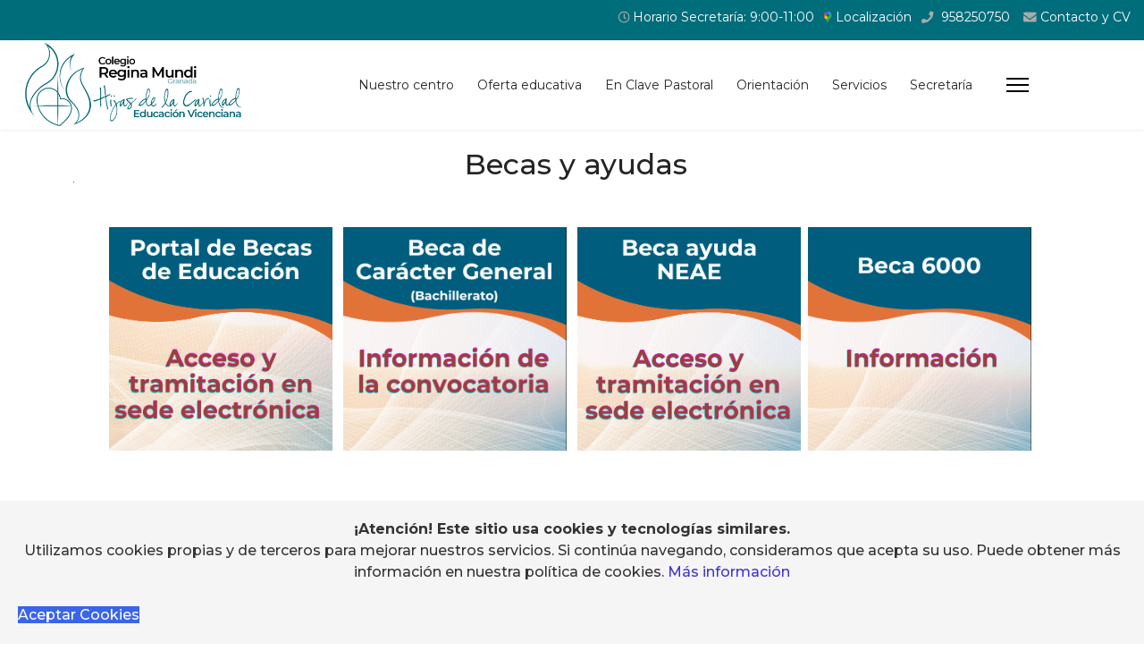

--- FILE ---
content_type: text/html; charset=utf-8
request_url: https://colegioreginamundi.com/index.php?option=com_content&view=article&id=332:becas&catid=71:web-nueva-noticias-portada&Itemid=2102
body_size: 9929
content:

<!doctype html>
<html lang="es-es" dir="ltr">
	<head>
		
			<!-- add google analytics -->
			<!-- Global site tag (gtag.js) - Google Analytics -->
			<script async src='https://www.googletagmanager.com/gtag/js?id=G-NG38WSRF6N'></script>
			<script>
				window.dataLayer = window.dataLayer || [];
				function gtag(){dataLayer.push(arguments);}
				gtag('js', new Date());

				gtag('config', 'G-NG38WSRF6N');
			</script>
			
		<meta name="viewport" content="width=device-width, initial-scale=1, shrink-to-fit=no">
		<meta charset="utf-8">
	<meta name="author" content="Antonio José Rodríguez Rodríguez">
	<meta name="generator" content="Helix Ultimate - The Most Popular Joomla! Template Framework.">
	<title>Becas y ayudas</title>
	<link href="/images/Logotipos/Favicon.png" rel="icon" type="image/vnd.microsoft.icon">
<link href="/media/vendor/joomla-custom-elements/css/joomla-alert.min.css?0.2.0" rel="stylesheet" />
	<link href="https://colegioreginamundi.com/plugins/content/responsive-tables/responsive-tables.css" rel="stylesheet" />
	<link href="/media/com_jce/site/css/content.min.css?badb4208be409b1335b815dde676300e" rel="stylesheet" />
	<link href="/media/plg_system_jcemediabox/css/jcemediabox.min.css?7c18c737af0919db884d585b5f82e461" rel="stylesheet" />
	<link href="//fonts.googleapis.com/css?family=Montserrat:100,100i,200,200i,300,300i,400,400i,500,500i,600,600i,700,700i,800,800i,900,900i&amp;subset=cyrillic&amp;display=swap" rel="stylesheet" media="none" onload="media=&quot;all&quot;" />
	<link href="/templates/shaper_helixultimate/css/bootstrap.min.css" rel="stylesheet" />
	<link href="/plugins/system/helixultimate/assets/css/system-j4.min.css" rel="stylesheet" />
	<link href="/templates/shaper_helixultimate/css/template.css" rel="stylesheet" />
	<link href="/templates/shaper_helixultimate/css/presets/default.css" rel="stylesheet" />
	<link href="/plugins/system/spcookieconsent/assets/css/style.css" rel="stylesheet" />
	<style>body{font-family: 'Montserrat', sans-serif;font-size: 16px;text-decoration: none;}
</style>
	<style>h1{font-family: 'Arial', sans-serif;text-decoration: none;}
</style>
	<style>.logo-image {height:100px;}.logo-image-phone {height:100px;}</style>
	<style>#sp-cookie-consent {background-color: #f5f5f5; color: #333333; }#sp-cookie-consent a, #sp-cookie-consent a:hover, #sp-cookie-consent a:focus, #sp-cookie-consent a:active {color: #3f34db; }#sp-cookie-consent .sp-cookie-allow {background-color: #3a65e6; color: #ffffff;}#sp-cookie-consent .sp-cookie-allow:hover, #sp-cookie-consent .sp-cookie-allow:active, #sp-cookie-consent .sp-cookie-allow:focus {color: #ffffff;}</style>
<script src="/media/vendor/jquery/js/jquery.min.js?3.7.1"></script>
	<script src="/media/legacy/js/jquery-noconflict.min.js?647005fc12b79b3ca2bb30c059899d5994e3e34d"></script>
	<script type="application/json" class="joomla-script-options new">{"data":{"breakpoints":{"tablet":991,"mobile":480},"header":{"stickyOffset":"100"}},"joomla.jtext":{"ERROR":"Error","MESSAGE":"Mensaje","NOTICE":"Aviso","WARNING":"Advertencia","JCLOSE":"Cerrar","JOK":"OK","JOPEN":"Abrir"},"system.paths":{"root":"","rootFull":"https:\/\/colegioreginamundi.com\/","base":"","baseFull":"https:\/\/colegioreginamundi.com\/"},"csrf.token":"55bc21c267e43dff5a6c7e7452b62ebc"}</script>
	<script src="/media/system/js/core.min.js?37ffe4186289eba9c5df81bea44080aff77b9684"></script>
	<script src="/media/vendor/webcomponentsjs/js/webcomponents-bundle.min.js?2.8.0" nomodule defer></script>
	<script src="/media/vendor/bootstrap/js/bootstrap-es5.min.js?5.3.2" nomodule defer></script>
	<script src="/media/system/js/showon-es5.min.js?0e293ba9dec283752e25f4e1d5eb0a6f8c07d3be" defer nomodule></script>
	<script src="/media/system/js/messages-es5.min.js?c29829fd2432533d05b15b771f86c6637708bd9d" nomodule defer></script>
	<script src="/media/system/js/joomla-hidden-mail-es5.min.js?b2c8377606bb898b64d21e2d06c6bb925371b9c3" nomodule defer></script>
	<script src="/media/vendor/bootstrap/js/alert.min.js?5.3.2" type="module"></script>
	<script src="/media/vendor/bootstrap/js/button.min.js?5.3.2" type="module"></script>
	<script src="/media/vendor/bootstrap/js/carousel.min.js?5.3.2" type="module"></script>
	<script src="/media/vendor/bootstrap/js/collapse.min.js?5.3.2" type="module"></script>
	<script src="/media/vendor/bootstrap/js/dropdown.min.js?5.3.2" type="module"></script>
	<script src="/media/vendor/bootstrap/js/modal.min.js?5.3.2" type="module"></script>
	<script src="/media/vendor/bootstrap/js/offcanvas.min.js?5.3.2" type="module"></script>
	<script src="/media/vendor/bootstrap/js/popover.min.js?5.3.2" type="module"></script>
	<script src="/media/vendor/bootstrap/js/scrollspy.min.js?5.3.2" type="module"></script>
	<script src="/media/vendor/bootstrap/js/tab.min.js?5.3.2" type="module"></script>
	<script src="/media/vendor/bootstrap/js/toast.min.js?5.3.2" type="module"></script>
	<script src="/media/system/js/showon.min.js?f79c256660e2c0ca2179cf7f3168ea8143e1af82" type="module"></script>
	<script src="/media/system/js/joomla-hidden-mail.min.js?065992337609bf436e2fedbcbdc3de1406158b97" type="module"></script>
	<script src="/media/system/js/messages.min.js?7f7aa28ac8e8d42145850e8b45b3bc82ff9a6411" type="module"></script>
	<script src="/media/plg_system_jcemediabox/js/jcemediabox.min.js?7c18c737af0919db884d585b5f82e461"></script>
	<script src="/templates/shaper_helixultimate/js/main.js"></script>
	<script src="/plugins/system/spcookieconsent/assets/js/script.js"></script>
	<script>jQuery(document).ready(function(){WfMediabox.init({"base":"\/","theme":"standard","width":"","height":"","lightbox":0,"shadowbox":0,"icons":1,"overlay":1,"overlay_opacity":0,"overlay_color":"","transition_speed":300,"close":2,"scrolling":"fixed","labels":{"close":"Close","next":"Next","previous":"Previous","cancel":"Cancel","numbers":"{{numbers}}","numbers_count":"{{current}} of {{total}}","download":"Download"},"swipe":true});});</script>
	<script>template="shaper_helixultimate";</script>
<l-ink rel="stylesheet" href="/media/fontawesome_web/css/fontawesome-all.min.css">
	</head>
	<body class="site helix-ultimate hu com_content com-content view-article layout-default task-none itemid-2102 es-es ltr sticky-header layout-fluid offcanvas-init offcanvs-position-right">

		
					<div class="sp-pre-loader">
				<div class='sp-loader-circle'></div>			</div>
		
		<div class="body-wrapper">
			<div class="body-innerwrapper">
				
	<div class="sticky-header-placeholder"></div>
<div id="sp-top-bar">	
  <div id="sp-top2" >
    <div class="sp-column text-center text-lg-end">
      
            <div class="sp-module "><div class="sp-module-content">
<div id="mod-custom313" class="mod-custom custom">
    <center>
<table style="height: 18px; float: right;">
<tbody>
<tr>
<td style="text-align: center; vertical-align: middle;"><img src="/imagenes/Iconos/Reloj.png" alt="Reloj" width="15" height="NaN" style="display: block; margin-left: auto; margin-right: auto;" /></td>
<td style="text-align: center;">Horario Secretaría: 9:00-11:00</td>
<td style="text-align: center;">&nbsp;</td>
<td style="text-align: center;"><img src="/imagenes/Iconos/Google_Maps.png" alt="Google Maps" height="18" style="display: block; margin-left: auto; margin-right: auto;" /></td>
<td style="text-align: center;"><a href="/index.php/el-colegio/localizacion" target="_self" style="text-decoration: none;">Localización</a></td>
<td style="text-align: center;">&nbsp;</td>
<td style="text-align: center; vertical-align: middle;"><img src="/imagenes/Iconos/Telefono.png" alt="Telefono" width="19" height="17" style="display: block; margin-left: auto; margin-right: auto;" /></td>
<td style="text-align: center;">&nbsp;958250750&nbsp;</td>
<td style="text-align: center;">&nbsp;</td>
<td style="text-align: center; vertical-align: middle;"><img src="/imagenes/Iconos/Email.png" alt="Email" width="20" height="18" style="display: block; margin-left: auto; margin-right: auto;" /></td>
<td style="text-align: center;"><a href="/index.php?option=com_content&amp;view=article&amp;id=20&amp;Itemid=142" target="_self" title="Para contactar con la Secretaría del colegio.">Contacto y CV</a></td>
<td>&nbsp; &nbsp;</td>
</tr>
</tbody>
</table>
</center></div>
</div></div>
    </div>
  </div>
</div>

<header id="sp-header">
	<div class="container-fluid">
		<div class="container-fluid">

			<div class="row" style="text-align: center;">
				<!-- Logo -->
				<div id="sp-logo" class="col-auto">
					<div class="sp-column">
						<div class="logo"><a href="/">
				<img class='logo-image  d-none d-lg-inline-block'
					srcset='https://colegioreginamundi.com/images/Logotipos/Logo pc v2.png 1x'
					src='https://colegioreginamundi.com/images/Logotipos/Logo pc v2.png'
					height='100px'
					alt='Colegio Regina Mundi'
				/>
				<img class="logo-image-phone d-inline-block d-lg-none" src="https://colegioreginamundi.com/images/regina5-2-color_v3.png" alt="Colegio Regina Mundi" /></a></div>						
					</div>
				</div>

				<!-- Menu -->
				<div id="sp-menu" class="col-auto flex-auto" style="text-align: center; position: relative; margin-left: auto; margin-right: auto;">
					<div class="sp-column d-flex justify-content-end align-items-center">
						<nav class="sp-megamenu-wrapper d-flex" role="navigation"><ul class="sp-megamenu-parent menu-animation-fade-up d-none d-lg-block"><li class="sp-menu-item sp-has-child"><span  class=" sp-menu-separator"  >Nuestro centro</span><div class="sp-dropdown sp-dropdown-main sp-menu-right" style="width: 240px;"><div class="sp-dropdown-inner"><ul class="sp-dropdown-items"><li class="sp-menu-item"><a   href="/index.php/el-colegio/historia"  >Historia</a></li><li class="sp-menu-item"><a   href="/index.php/el-colegio/nuestros-fundadores"  >Nuestros Fundadores</a></li><li class="sp-menu-item"><a   href="/index.php/el-colegio/mvv"  >MVV</a></li><li class="sp-menu-item"><a   href="/index.php/el-colegio/caracter-propio"  >Carácter Propio</a></li><li class="sp-menu-item"><a   href="/index.php/el-colegio/localizacion"  >Localización</a></li><li class="sp-menu-item"><a   href="/index.php/el-colegio/instalaciones"  >Instalaciones</a></li><li class="sp-menu-item"><a   href="/index.php/el-colegio/horario-escolar"  >Horario Escolar</a></li><li class="sp-menu-item"><a   href="/index.php/el-colegio/uniformes"  >Uniformes</a></li></ul></div></div></li><li class="sp-menu-item sp-has-child"><span  class=" sp-menu-separator"  >Oferta educativa</span><div class="sp-dropdown sp-dropdown-main sp-menu-right" style="width: 240px;"><div class="sp-dropdown-inner"><ul class="sp-dropdown-items"><li class="sp-menu-item"><a   href="/index.php/oferta-educativa/que-ofrece"  >¿Qué ofrece?</a></li><li class="sp-menu-item"><a   href="/index.php/oferta-educativa/modelo-educativo-mevisur"  >Modelo Educativo - MEVISUR</a></li></ul></div></div></li><li class="sp-menu-item"><a   href="/index.php/en-clave-pastoral"  >En Clave Pastoral</a></li><li class="sp-menu-item sp-has-child"><span  class=" sp-menu-separator"  >Orientación</span><div class="sp-dropdown sp-dropdown-main sp-menu-right" style="width: 240px;"><div class="sp-dropdown-inner"><ul class="sp-dropdown-items"><li class="sp-menu-item"><a   href="/index.php/orientacion/orientacion"  >Orientación</a></li><li class="sp-menu-item"><a   href="/index.php/orientacion/aula-de-convivencia"  >Aula de convivencia</a></li><li class="sp-menu-item"><a   href="/index.php/orientacion/estudios-en-espana"  >Estudios en España</a></li></ul></div></div></li><li class="sp-menu-item sp-has-child"><span  class=" sp-menu-separator"  >Servicios</span><div class="sp-dropdown sp-dropdown-main sp-menu-right" style="width: 240px;"><div class="sp-dropdown-inner"><ul class="sp-dropdown-items"><li class="sp-menu-item"><a   href="/index.php/servicios-escolares/2015-11-16-08-18-53"  >Carta de Servicios</a></li><li class="sp-menu-item"><a   href="/index.php/servicios-escolares/aula-matinal"  >Aula Matinal</a></li><li class="sp-menu-item"><a   href="/index.php/servicios-escolares/permanencia"  >Aula de permanencia</a></li><li class="sp-menu-item"><a   href="/index.php/servicios-escolares/biblioteca"  >Biblioteca</a></li><li class="sp-menu-item sp-has-child"><a   href="/index.php/servicios-escolares/catequesis-sacramentales-y-jmv"  >Catequesis sacramentales y JMV</a><div class="sp-dropdown sp-dropdown-sub sp-menu-right" style="width: 240px;"><div class="sp-dropdown-inner"><ul class="sp-dropdown-items"><li class="sp-menu-item"><a   href="/index.php/servicios-escolares/catequesis-sacramentales-y-jmv/sacramento-de-la-comunion"  >Catequesis sacramentales</a></li><li class="sp-menu-item"><a   href="/index.php/servicios-escolares/catequesis-sacramentales-y-jmv/proceso-catecumenal-jmv"  >JMV</a></li></ul></div></div></li><li class="sp-menu-item"><a   href="/index.php/servicios-escolares/comedor"  >Comedor</a></li><li class="sp-menu-item"><a   href="/index.php/servicios-escolares/centro-de-lenguas-y-estudios"  >CL - Centro de Lenguas y Estudios</a></li><li class="sp-menu-item"><a  rel="noopener noreferrer" href="/index.php/servicios-escolares/club-deportivo" target="_blank" title="Club deportivo"  >Club deportivo</a></li><li class="sp-menu-item"><a   href="/index.php/servicios-escolares/documentos-habilitas-educacion"  >Habilitas Educación - Robótica</a></li><li class="sp-menu-item"><a   href="/index.php/servicios-escolares/servicios-educativos-dedi"  >Servicios educativos (DEDI)</a></li></ul></div></div></li><li class="sp-menu-item sp-has-child active"><span  class=" sp-menu-separator"  >Secretaría</span><div class="sp-dropdown sp-dropdown-main sp-menu-right" style="width: 240px;"><div class="sp-dropdown-inner"><ul class="sp-dropdown-items"><li class="sp-menu-item current-item active"><a aria-current="page"  href="/index.php/secretaria-menu/becas"  >Becas y ayudas</a></li><li class="sp-menu-item"><a  rel="noopener noreferrer" href="https://www.colegioreginamundi.com/descargas/Secretaria/Calendario/Calendario_Granada_2025_2026.pdf" target="_blank"  >Calendario escolar</a></li><li class="sp-menu-item"><a   href="/index.php/secretaria-menu/equipo-de-secretaria"  >Equipo de Secretaría y Administración</a></li><li class="sp-menu-item"><a   href="/index.php/secretaria-menu/escolarizacion"  >Escolarización</a></li><li class="sp-menu-item"><a  rel="noopener noreferrer" href="/index.php/impresos-secretaria-oculto" target="_blank"  >Impresos</a></li><li class="sp-menu-item"><a   href="/index.php/material-recomendado-oculto"  >Libros de texto y material complementario recomendado</a></li><li class="sp-menu-item sp-has-child"><a   href="/index.php/secretaria-menu/matriculas"  >Matrículas</a><div class="sp-dropdown sp-dropdown-sub sp-menu-right" style="width: 240px;"><div class="sp-dropdown-inner"><ul class="sp-dropdown-items"><li class="sp-menu-item"><a   href="/index.php/matriculas-2025-2026-alumnado-del-centro"  >Matrículas alumnado del centro - Renovación</a></li></ul></div></div></li><li class="sp-menu-item"><a   href="/index.php/secretaria-menu/obtener-clave-pasen"  >Obtener clave PASEN</a></li><li class="sp-menu-item"><a   href="/index.php/secretaria-menu/punto-recogida-documentos"  >Punto recogida documentos (Cheques-libros)</a></li><li class="sp-menu-item"><a   href="/index.php/secretaria-menu/titulos"  >Títulos</a></li><li class="sp-menu-item sp-has-child"><span  class=" sp-menu-heading"  >Solicitud de certificados</span><div class="sp-dropdown sp-dropdown-sub sp-menu-right" style="width: 240px;"><div class="sp-dropdown-inner"><ul class="sp-dropdown-items"><li class="sp-menu-item"><a  rel="noopener noreferrer" href="https://docs.google.com/forms/d/e/1FAIpQLScLyRAAvhKDjGjGWNlsyLYFKj_kzP-0lGsQ5GjpOipnFAm9Qw/viewform" target="_blank"  >Solicitud de certificados - Alumnado actual</a></li><li class="sp-menu-item"><a  rel="noopener noreferrer" href="https://docs.google.com/forms/d/e/1FAIpQLSenXkLpXgtnPg9i-6CEkeR1OQKA5G5764MvaEdI_LhAaHHl1Q/viewform" target="_blank"  >Solicitud de certificados - Antiguo alumnado</a></li></ul></div></div></li><li class="sp-menu-item"><a  rel="noopener noreferrer" href="/index.php/secretaria-menu/convalidaciones-musica-y-danza" target="_blank"  >Convalidaciones (Música y danza)</a></li></ul></div></div></li></ul><a id="offcanvas-toggler" aria-label="Menu" class="offcanvas-toggler-right" href="#"><div class="burger-icon" aria-hidden="true"><span></span><span></span><span></span></div></a></nav>
						

						<!-- Related Modules -->
						<div class="d-none d-lg-flex header-modules align-items-center">
							
													</div>

						<!-- if offcanvas position right -->
													<a id="offcanvas-toggler"  aria-label="Menu" title="Menu"  class="mega_offcanvas offcanvas-toggler-secondary offcanvas-toggler-right d-flex align-items-center" href="#">
							<div class="burger-icon" aria-hidden="true"><span></span><span></span><span></span></div>
							</a>
											</div>
				</div>
			</div>
		</div>
	</div>
</header>
				
<section id="sp-section-1" >

				
	
<div class="row">
	<div id="sp-title" class="col-lg-12 "><div class="sp-column "></div></div></div>
				
</section>
<section id="sp-main-body" >

										<div class="container">
					<div class="container-inner">
						
	
<div class="row">
	
<main id="sp-component" class="col-lg-12 ">
	<div class="sp-column ">
		<div id="system-message-container" aria-live="polite">
	</div>


		
		<div class="article-details " itemscope itemtype="https://schema.org/Article">
	<meta itemprop="inLanguage" content="es-ES">
	
	
					
	
		
		<div class="article-can-edit d-flex flex-wrap justify-content-between">
				</div>
			
		
			
		
		
			<div class="article-ratings-social-share d-flex justify-content-end">
			<div class="me-auto align-self-center">
							</div>
			<div class="social-share-block">
							</div>
		</div>
	
	<div itemprop="articleBody">
		<h2 style="text-align: center;">&nbsp;Becas y ayudas<img src="/imagenes/Secretaria/Web/Portada/Becas_y_ayudas.png" alt="Becas y ayudas" width="1" height="1" /></h2>
<!--<img src="/imagenes/Secretaria/Becas/Becas_.png" alt="Becas " width="100" height="100" />-->
<h3><strong>&nbsp;</strong></h3>
<table class="responsive rt" style="margin-left: auto; margin-right: auto;">
<tbody>
<tr>
<td>&nbsp;<a href="https://www.becaseducacion.gob.es/becas-y-ayudas.html" target="_blank" rel="noopener"><img src="/imagenes/Secretaria/Becas/Beca_Portal.png" alt="Beca Portal" width="250" height="251" style="float: left;" /></a></td>
<td>&nbsp;</td>
<td>&nbsp;<a href="https://www.educacionfpydeportes.gob.es/servicios-al-ciudadano/catalogo/general/05/050130/ficha/050130-2025.html" target="_blank" rel="noopener"><img src="/imagenes/Secretaria/Becas/Beca_Información.png" alt="Beca Información" width="250" height="251" style="float: left;" /></a></td>
<td>&nbsp;</td>
<td><a href="/descargas/Secretaria/Becas/Becas_ayudas_NEAE_-_INFORMACI%C3%93N.pdf" target="_blank" class="wf_file"><img src="/imagenes/Secretaria/Becas/Beca_NEAE_Información.png" alt="Beca NEAE Información" width="250" height="250" /></a></td>
<td>&nbsp;</td>
<td>&nbsp;<a href="https://www.juntadeandalucia.es/educacion/portales/becas-ayudas/becas/beca-6000" target="_blank" rel="noopener"><img src="/imagenes/Secretaria/Becas/Beca_6000.png" alt="Beca 6000" width="250" height="251" style="float: left;" /></a></td>
</tr>
</tbody>
</table>
<h3>&nbsp;</h3>
<h3>&nbsp;&nbsp;</h3>
<table class="responsive rt" style="margin-left: auto; margin-right: auto;">
<tbody>
<tr>
<td>&nbsp;</td>
</tr>
</tbody>
</table>
<h3>&nbsp;</h3>
<!--
<h3><strong>Beca de carácter general (2024/2025)</strong></h3>
<h3>&nbsp;<a href="https://www.educacionyfp.gob.es/servicios-al-ciudadano/catalogo/general/05/050130/ficha/050130-2024.html" target="_blank" rel="noopener" class="btn btn-primary"><i class="fa fa-fixed-width fa-sign-in"></i> Información de la convocatoria</a></h3>
<p><a href="https://sede.educacion.gob.es/sede/login/inicio.jjsp?idConvocatoria=2076" target="_blank" rel="noopener" class="btn btn-primary"><i class="fa fa-fixed-width fa-sign-in"></i> Acceso a la tramitación en sede electrónica</a></p>
<p><a href="https://www.becaseducacion.gob.es/portada.html" target="_blank" rel="noopener" class="btn btn-primary"><i class="fa fa-fixed-width fa-sign-in"></i> Portal de becas de educación</a></p>
<h3>&nbsp;</h3>
<h3><strong>Beca 6000</strong></h3>
<p><a href="https://www.juntadeandalucia.es/educacion/portals/web/becas-y-ayudas/beca-6000/convocatorias" target="_blank" rel="noopener" class="btn btn-primary"><i class="fa fa-fixed-width fa-sign-in"></i> Información</a></p>
-->
<h3>&nbsp;</h3>
<p>&nbsp;</p>
<p>&nbsp;&nbsp;</p>
<p>&nbsp;</p> 	</div>

	
	
	
			
		
	

	
				</div>

			</div>
</main>
</div>
											</div>
				</div>
						
</section>
<section id="sp-section-4" >

				
	
<div class="row">
	<div id="sp-bottom1" class="col-lg-12 "><div class="sp-column "><div class="sp-module "><div class="sp-module-content">
<div id="mod-custom326" class="mod-custom custom">
    <table style="width: 95%; margin-left: auto; margin-right: auto;">
<tbody>
<tr>
<td style="text-align: center; vertical-align: middle;"><a href="https://cevhijascaridadsur.es/" target="_blank" rel="noopener"><img src="/imagenes/centro_vicencian_Transparente.png" alt="centro vicencian Transparente" width="101" height="103" /></a></td>
<td style="text-align: center; vertical-align: middle;"><a href="https://edu.google.com/intl/ALL_es/" target="_blank" rel="noopener"><img src="/imagenes/Logotipos/GSutite_for_Education.png" alt="GSutite for Education" width="126" height="74" /></a></td>
<td style="text-align: center; vertical-align: middle;"><a href="https://archidiocesisgranada.es/parroquias/parroquia-de-nuestra-senora-regina-mundi/" target="_blank" rel="noopener"><img src="/imagenes/Logotipos/Logoparroquia.png" alt="Logoparroquia" width="154" height="69" /></a></td>
<!--			<td style="text-align: center; vertical-align: middle;"><a href="/index.php/plan-director" target="_blank"><img src="/imagenes/Logotipos/CNP.png" alt="" width="57" height="74" /></a></td>
-->
<td style="text-align: center; vertical-align: middle;"><a href="https://famvin.org/es/" target="_blank" rel="noopener"><img src="/imagenes/Logotipos/famvin.png" alt="famvin" width="144" height="66" /></a></td>
<td style="text-align: center; vertical-align: middle;"><a href="https://www.juntadeandalucia.es/educacion/portals/web/ced" target="_blank" rel="noopener"><img src="/imagenes/Cabeceras y Logotipos/Junta de Andalucia.gif" alt="Junta de Andalucia" width="91" height="61" /></a></td>
<td style="text-align: center; vertical-align: middle;"><center><a href="https://seneca.juntadeandalucia.es/seneca/jsp/portal/" target="_blank" rel="noopener"><img src="/imagenes/Cabeceras%20y%20Logotipos/Seneca.png" alt="" width="125" height="50" /></a></center></td>
<td style="text-align: center; vertical-align: middle;"><center><a href="http://hhccespanasur.org/" target="_blank" rel="noopener"><img src="/imagenes/Cabeceras%20y%20Logotipos/CHCSVPlogo.png" alt="CHCSVPlogo" width="70" height="96" /></a></center></td>
<!--		<td style="text-align: center; vertical-align: middle;">
				<center><a href="http://www.apareginagranada.com/" target="_blank" rel="noopener"><img src="/imagenes/Logotipos/Logo%20AMPA.png" alt="Logo AMPA" width="69" height="120" /></a></center>
			</td>
			<td style="text-align: center; vertical-align: middle;">
				<center><a href="/index.php/component/content/article/132-inicio-asoc-ant-alum?Itemid=349" target="_blank"><img src="/imagenes/Cabeceras%20y%20Logotipos/AA.AA._Regina_Mundi_web.png" alt="AA.AA. Regina Mundi web" width="60" height="116" /></a></center>
			</td>
-->
<td style="text-align: center; vertical-align: middle;">&nbsp;</td>
</tr>
</tbody>
</table>
<table style="width: 95%; margin-left: auto; margin-right: auto;">
<tbody>
<tr>
<td style="text-align: center; vertical-align: middle;"><a href="http://www.concapa.org" target="_blank" rel="noopener"><img src="/imagenes/Logotipos/concapa.png" alt="" width="90" height="89" /></a></td>
<td style="text-align: center; vertical-align: middle;"><a href="https://www.ecandalucia.org/" target="_blank" rel="noopener"><img src="/imagenes/Noticias/2017/1_Enero/Escuelas_Catolicas_Logo.png" alt="Escuelas Catolicas Logo" width="130" height="59" /></a></td>
<td style="text-align: center; vertical-align: middle;"><a href="https://seneca.juntadeandalucia.es/seneca/jsp/portalpasen/" target="_blank" rel="noopener"><img src="/imagenes/Logotipos/Pasen.png" alt="" width="95" height="80" /></a></td>
<!--			<td style="text-align: center; vertical-align: middle;"><a href="https://www.colegioreginamundi.com/index.php?option=com_content&amp;view=article&amp;id=268&amp;Itemid=922" target="_blank" rel="noopener"><img src="/imagenes/Logotipos/thumbnails/thumb_LOGOFAMILIASLECTORAS.png" alt="" width="89" height="97" /></a></td>
-->
<td style="text-align: center; vertical-align: middle;"><a href="http://periodicoreginamundi.blogspot.com.es/" target="_blank" rel="noopener"><img src="/imagenes/Logotipos/Periodico_Alba_Mundi/Logo_Periodico_Alba_Mundi_-_pequenio.png" alt="" width="103" height="84" /></a></td>
<td style="text-align: center; vertical-align: middle;"><a href="https://covideamve.org/" target="_blank" rel="noopener"><img src="/imagenes/Logotipos/covideamve.gif" alt="covideamve" width="69" height="82" /></a></td>
<td style="text-align: center; vertical-align: middle;"><a href="https://www.facebook.com/CentroTelevisivoVaticano/" target="_blank" rel="noopener"><img src="/imagenes/Logotipos/ctv.png" alt="" width="88" height="80" /></a>&nbsp;</td>
<!--
		  <td style="text-align: center; vertical-align: middle;"><a href="https://drive.google.com" target="_blank" rel="noopener"><img onmouseover="image_drive.width='100';image_drive.height='100';" onmouseout="image_drive.width='79';image_drive.height='79';" src="/imagenes/Logotipos/Google_Drive.png" alt="" width="79" height="79" name="image_drive" /></a></td>
--></tr>
</tbody>
</table>
<p><a href="https://docs.google.com/forms/d/e/1FAIpQLSfgsXCKS4Bw_x_4XmiVcg7PP--o13wPVb3MeWNZwmqMmS5UJA/viewform?usp=sf_link" target="_blank" rel="noopener"><img src="/imagenes/Logotipos/Sugerencias_quejas_peticiones_felicitaciones.png" alt="Sugerencias quejas peticiones felicitaciones" width="402" height="151" style="display: block; margin-left: auto; margin-right: auto;" /></a></p></div>
</div></div><div class="sp-module fondoazulletrablanca"><div class="sp-module-content">
<div id="mod-custom85" class="mod-custom custom">
    <center><a href="https://www.colegioreginamundi.com/descargas/Noticias/Entrevista_Granada_Hoy_1_7_2012.pdf" target="_blank" rel="noopener"><img src="/imagenes/Cabeceras%20y%20Logotipos/thumbnails/thumb_Sor_Teresa.png" alt="Código QR para dispositivos móviles" width="74" height="98" style="min-width: 50px; min-height: 50px;" title="Código QR para dispositivos móviles" /></a></center><center>
<p>C\ Arabial 63, 18004- Granada - España&nbsp;Tlf. 958250750 <br /> Email: <joomla-hidden-mail  is-link="1" is-email="1" first="aW5mbw==" last="Y2V2cmVnaW5hbXVuZGllc3VyLmVz" text="aW5mb0BjZXZyZWdpbmFtdW5kaWVzdXIuZXM=" base=""  style="color: #ffffff;">Esta dirección de correo electrónico está siendo protegida contra los robots de spam. Necesita tener JavaScript habilitado para poder verlo.</joomla-hidden-mail><br />Copyright © Colegio Regina Mundi. Granada 2024<br /><span style="color: #c7dcfe;"><a href="/descargas/Zona_Copyright/ANEXO_I._AVISO_LEGAL.pdf" target="_blank" style="color: #c7dcfe;">Aviso Legal</a>&nbsp;-&nbsp;<a href="/descargas/Zona_Copyright/ANEXO_II._POL%C3%8DTICA_DE_PRIVACIDAD.pdf" target="_blank" style="color: #c7dcfe;">Política de Privacidad</a>&nbsp;-&nbsp;<a href="/index.php/secretaria-menu/becas?view=article&amp;id=256:cookies&amp;catid=13:otros" target="_self" class="jcepopup noicon" style="color: #c7dcfe;" data-mediabox="1"><span style="color: #c7dcfe;">Política</span> de Cookies</a></span></p>
<table>
<tbody>
<tr>
<td style="text-align: center;"><a href="https://www.facebook.com/Colegio-Regina-Mundi-Granada-Hijas-de-la-Caridad-101057305362501" target="_blank" rel="noopener"><img src="/imagenes/Logotipos/Redes_Sociales/Facebook.png" alt="Facebook" width="50" height="50" style="min-width: 35px; min-height: 35px;" /></a></td>
<td style="text-align: center;">&nbsp;</td>
<td style="text-align: center;"><a href="https://www.instagram.com/reginamundihhc/" target="_blank" rel="noopener"><img src="/imagenes/Logotipos/Redes_Sociales/Instagram.png" alt="Instagram" width="50" height="50" style="min-width: 35px; min-height: 35px;" /></a></td>
<td style="text-align: center;">&nbsp;</td>
<td style="text-align: center;"><a href="https://twitter.com/ReginaMundiHHC" target="_blank" rel="noopener"><img src="/imagenes/Logotipos/Redes_Sociales/X.png" alt="Twitter" width="50" height="50" style="min-width: 35px; min-height: 35px;" /></a></td>
</tr>
</tbody>
</table>
</center></div>
</div></div></div></div></div>
				
</section>			</div>
		</div>

		<!-- Off Canvas Menu -->
		<div class="offcanvas-overlay"></div>
		<!-- Rendering the offcanvas style -->
		<!-- If canvas style selected then render the style -->
		<!-- otherwise (for old templates) attach the offcanvas module position -->
					<div class="offcanvas-menu">
	<div class="d-flex align-items-center p-3 pt-4">
				<a href="#" class="close-offcanvas" aria-label="Close Off-canvas">
			<div class="burger-icon">
				<span></span>
				<span></span>
				<span></span>
			</div>
		</a>
	</div>
	
	<div class="offcanvas-inner">
		<div class="d-flex header-modules mb-3">
			
					</div>
		
					<div class="sp-module "><div class="sp-module-content"><ul class="menu">
<li class="item-113 menu-divider menu-deeper menu-parent"><span class="menu-separator ">Nuestro centro<span class="menu-toggler"></span></span>
<ul class="menu-child"><li class="item-115"><a href="/index.php/el-colegio/historia" >Historia</a></li><li class="item-780"><a href="/index.php/el-colegio/nuestros-fundadores" >Nuestros Fundadores</a></li><li class="item-927"><a href="/index.php/el-colegio/mvv" >MVV</a></li><li class="item-117"><a href="/index.php/el-colegio/caracter-propio" >Carácter Propio</a></li><li class="item-122"><a href="/index.php/el-colegio/localizacion" >Localización</a></li><li class="item-119"><a href="/index.php/el-colegio/instalaciones" >Instalaciones</a></li><li class="item-123"><a href="/index.php/el-colegio/horario-escolar" >Horario Escolar</a></li><li class="item-920"><a href="/index.php/el-colegio/uniformes" >Uniformes</a></li></ul></li><li class="item-2453 menu-divider menu-deeper menu-parent"><span class="menu-separator ">Oferta educativa<span class="menu-toggler"></span></span>
<ul class="menu-child"><li class="item-118"><a href="/index.php/oferta-educativa/que-ofrece" >¿Qué ofrece?</a></li><li class="item-2381"><a href="/index.php/oferta-educativa/modelo-educativo-mevisur" >Modelo Educativo - MEVISUR</a></li></ul></li><li class="item-125"><a href="/index.php/en-clave-pastoral" >En Clave Pastoral</a></li><li class="item-292 menu-divider menu-deeper menu-parent"><span class="menu-separator ">Orientación<span class="menu-toggler"></span></span>
<ul class="menu-child"><li class="item-224"><a href="/index.php/orientacion/orientacion" >Orientación</a></li><li class="item-768"><a href="/index.php/orientacion/aula-de-convivencia" >Aula de convivencia</a></li><li class="item-293"><a href="/index.php/orientacion/estudios-en-espana" >Estudios en España</a></li></ul></li><li class="item-126 menu-divider menu-deeper menu-parent"><span class="menu-separator ">Servicios<span class="menu-toggler"></span></span>
<ul class="menu-child"><li class="item-928"><a href="/index.php/servicios-escolares/2015-11-16-08-18-53" >Carta de Servicios</a></li><li class="item-132"><a href="/index.php/servicios-escolares/aula-matinal" >Aula Matinal</a></li><li class="item-2234"><a href="/index.php/servicios-escolares/permanencia" >Aula de permanencia</a></li><li class="item-130"><a href="/index.php/servicios-escolares/biblioteca" >Biblioteca</a></li><li class="item-2314 menu-deeper menu-parent"><a href="/index.php/servicios-escolares/catequesis-sacramentales-y-jmv" >Catequesis sacramentales y JMV<span class="menu-toggler"></span></a><ul class="menu-child"><li class="item-359"><a href="/index.php/servicios-escolares/catequesis-sacramentales-y-jmv/sacramento-de-la-comunion" >Catequesis sacramentales</a></li><li class="item-316"><a href="/index.php/servicios-escolares/catequesis-sacramentales-y-jmv/proceso-catecumenal-jmv" >JMV</a></li></ul></li><li class="item-131"><a href="/index.php/servicios-escolares/comedor" >Comedor</a></li><li class="item-128"><a href="/index.php/servicios-escolares/centro-de-lenguas-y-estudios" >CL - Centro de Lenguas y Estudios</a></li><li class="item-2005"><a href="/index.php/servicios-escolares/club-deportivo" title="Club deportivo" target="_blank">Club deportivo</a></li><li class="item-2141"><a href="/index.php/servicios-escolares/documentos-habilitas-educacion" >Habilitas Educación - Robótica</a></li><li class="item-2414"><a href="/index.php/servicios-escolares/servicios-educativos-dedi" >Servicios educativos (DEDI)</a></li></ul></li><li class="item-133 active menu-divider menu-deeper menu-parent"><span class="menu-separator ">Secretaría<span class="menu-toggler"></span></span>
<ul class="menu-child"><li class="item-2102 current active"><a href="/index.php/secretaria-menu/becas" >Becas y ayudas</a></li><li class="item-138"><a href="https://www.colegioreginamundi.com/descargas/Secretaria/Calendario/Calendario_Granada_2025_2026.pdf" target="_blank" rel="noopener noreferrer">Calendario escolar</a></li><li class="item-2240"><a href="/index.php/secretaria-menu/equipo-de-secretaria" >Equipo de Secretaría y Administración</a></li><li class="item-137"><a href="/index.php/secretaria-menu/escolarizacion" >Escolarización</a></li><li class="item-2285"><a href="/index.php/impresos-secretaria-oculto" target="_blank" rel="noopener noreferrer">Impresos</a></li><li class="item-2267"><a href="/index.php/material-recomendado-oculto" >Libros de texto y material complementario recomendado</a></li><li class="item-2152 menu-deeper menu-parent"><a href="/index.php/secretaria-menu/matriculas" >Matrículas<span class="menu-toggler"></span></a><ul class="menu-child"><li class="item-2257"><a href="/index.php/matriculas-2025-2026-alumnado-del-centro" >Matrículas alumnado del centro - Renovación</a></li></ul></li><li class="item-2288"><a href="/index.php/secretaria-menu/obtener-clave-pasen" >Obtener clave PASEN</a></li><li class="item-2286"><a href="/index.php/secretaria-menu/punto-recogida-documentos" >Punto recogida documentos (Cheques-libros)</a></li><li class="item-2101"><a href="/index.php/secretaria-menu/titulos" >Títulos</a></li><li class="item-2384 menu-deeper menu-parent"><span class="nav-header ">Solicitud de certificados<span class="menu-toggler"></span></span><ul class="menu-child"><li class="item-2382"><a href="https://docs.google.com/forms/d/e/1FAIpQLScLyRAAvhKDjGjGWNlsyLYFKj_kzP-0lGsQ5GjpOipnFAm9Qw/viewform" target="_blank" rel="noopener noreferrer">Solicitud de certificados - Alumnado actual</a></li><li class="item-2383"><a href="https://docs.google.com/forms/d/e/1FAIpQLSenXkLpXgtnPg9i-6CEkeR1OQKA5G5764MvaEdI_LhAaHHl1Q/viewform" target="_blank" rel="noopener noreferrer">Solicitud de certificados - Antiguo alumnado</a></li></ul></li><li class="item-2471"><a href="/index.php/secretaria-menu/convalidaciones-musica-y-danza" target="_blank">Convalidaciones (Música y danza)</a></li></ul></li></ul>
</div></div>
		
		
		
		
				
		<!-- custom module position -->
		
	</div>
</div>				

		
		

		<!-- Go to top -->
					<div id="sp-cookie-consent" class="position-bottom"><div><div class="sp-cookie-consent-content"><center><b>¡Atención! Este sitio usa cookies y tecnologías similares.</b><br />
Utilizamos cookies propias y de terceros para mejorar nuestros servicios. Si continúa navegando, consideramos que acepta su uso. Puede obtener más información en nuestra política de cookies.   <a href="/index.php?option=com_content&view=article&id=256&Itemid=1">  Más información</a></center><br />
</div><div class="sp-cookie-consent-action"><a class="sp-cookie-close sp-cookie-allow" href="#">Aceptar Cookies</a></div></div></div></body>
</html>